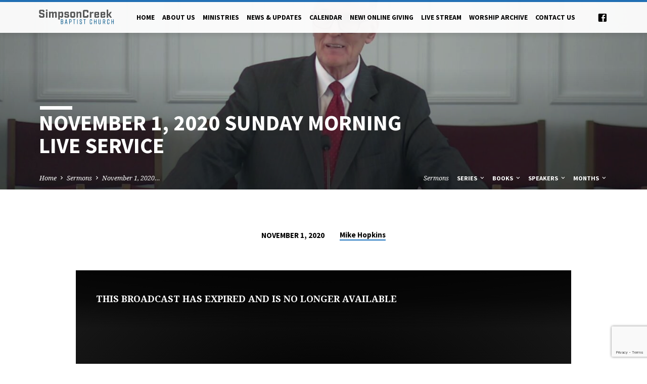

--- FILE ---
content_type: text/html; charset=utf-8
request_url: https://www.google.com/recaptcha/api2/anchor?ar=1&k=6Lf3WsQUAAAAACzbZGQSL5r9ML9c4TQ47ryXaQ4T&co=aHR0cHM6Ly9zaW1wc29uY3JlZWsub3JnOjQ0Mw..&hl=en&v=N67nZn4AqZkNcbeMu4prBgzg&size=invisible&anchor-ms=20000&execute-ms=30000&cb=dc04lv85wgt1
body_size: 48520
content:
<!DOCTYPE HTML><html dir="ltr" lang="en"><head><meta http-equiv="Content-Type" content="text/html; charset=UTF-8">
<meta http-equiv="X-UA-Compatible" content="IE=edge">
<title>reCAPTCHA</title>
<style type="text/css">
/* cyrillic-ext */
@font-face {
  font-family: 'Roboto';
  font-style: normal;
  font-weight: 400;
  font-stretch: 100%;
  src: url(//fonts.gstatic.com/s/roboto/v48/KFO7CnqEu92Fr1ME7kSn66aGLdTylUAMa3GUBHMdazTgWw.woff2) format('woff2');
  unicode-range: U+0460-052F, U+1C80-1C8A, U+20B4, U+2DE0-2DFF, U+A640-A69F, U+FE2E-FE2F;
}
/* cyrillic */
@font-face {
  font-family: 'Roboto';
  font-style: normal;
  font-weight: 400;
  font-stretch: 100%;
  src: url(//fonts.gstatic.com/s/roboto/v48/KFO7CnqEu92Fr1ME7kSn66aGLdTylUAMa3iUBHMdazTgWw.woff2) format('woff2');
  unicode-range: U+0301, U+0400-045F, U+0490-0491, U+04B0-04B1, U+2116;
}
/* greek-ext */
@font-face {
  font-family: 'Roboto';
  font-style: normal;
  font-weight: 400;
  font-stretch: 100%;
  src: url(//fonts.gstatic.com/s/roboto/v48/KFO7CnqEu92Fr1ME7kSn66aGLdTylUAMa3CUBHMdazTgWw.woff2) format('woff2');
  unicode-range: U+1F00-1FFF;
}
/* greek */
@font-face {
  font-family: 'Roboto';
  font-style: normal;
  font-weight: 400;
  font-stretch: 100%;
  src: url(//fonts.gstatic.com/s/roboto/v48/KFO7CnqEu92Fr1ME7kSn66aGLdTylUAMa3-UBHMdazTgWw.woff2) format('woff2');
  unicode-range: U+0370-0377, U+037A-037F, U+0384-038A, U+038C, U+038E-03A1, U+03A3-03FF;
}
/* math */
@font-face {
  font-family: 'Roboto';
  font-style: normal;
  font-weight: 400;
  font-stretch: 100%;
  src: url(//fonts.gstatic.com/s/roboto/v48/KFO7CnqEu92Fr1ME7kSn66aGLdTylUAMawCUBHMdazTgWw.woff2) format('woff2');
  unicode-range: U+0302-0303, U+0305, U+0307-0308, U+0310, U+0312, U+0315, U+031A, U+0326-0327, U+032C, U+032F-0330, U+0332-0333, U+0338, U+033A, U+0346, U+034D, U+0391-03A1, U+03A3-03A9, U+03B1-03C9, U+03D1, U+03D5-03D6, U+03F0-03F1, U+03F4-03F5, U+2016-2017, U+2034-2038, U+203C, U+2040, U+2043, U+2047, U+2050, U+2057, U+205F, U+2070-2071, U+2074-208E, U+2090-209C, U+20D0-20DC, U+20E1, U+20E5-20EF, U+2100-2112, U+2114-2115, U+2117-2121, U+2123-214F, U+2190, U+2192, U+2194-21AE, U+21B0-21E5, U+21F1-21F2, U+21F4-2211, U+2213-2214, U+2216-22FF, U+2308-230B, U+2310, U+2319, U+231C-2321, U+2336-237A, U+237C, U+2395, U+239B-23B7, U+23D0, U+23DC-23E1, U+2474-2475, U+25AF, U+25B3, U+25B7, U+25BD, U+25C1, U+25CA, U+25CC, U+25FB, U+266D-266F, U+27C0-27FF, U+2900-2AFF, U+2B0E-2B11, U+2B30-2B4C, U+2BFE, U+3030, U+FF5B, U+FF5D, U+1D400-1D7FF, U+1EE00-1EEFF;
}
/* symbols */
@font-face {
  font-family: 'Roboto';
  font-style: normal;
  font-weight: 400;
  font-stretch: 100%;
  src: url(//fonts.gstatic.com/s/roboto/v48/KFO7CnqEu92Fr1ME7kSn66aGLdTylUAMaxKUBHMdazTgWw.woff2) format('woff2');
  unicode-range: U+0001-000C, U+000E-001F, U+007F-009F, U+20DD-20E0, U+20E2-20E4, U+2150-218F, U+2190, U+2192, U+2194-2199, U+21AF, U+21E6-21F0, U+21F3, U+2218-2219, U+2299, U+22C4-22C6, U+2300-243F, U+2440-244A, U+2460-24FF, U+25A0-27BF, U+2800-28FF, U+2921-2922, U+2981, U+29BF, U+29EB, U+2B00-2BFF, U+4DC0-4DFF, U+FFF9-FFFB, U+10140-1018E, U+10190-1019C, U+101A0, U+101D0-101FD, U+102E0-102FB, U+10E60-10E7E, U+1D2C0-1D2D3, U+1D2E0-1D37F, U+1F000-1F0FF, U+1F100-1F1AD, U+1F1E6-1F1FF, U+1F30D-1F30F, U+1F315, U+1F31C, U+1F31E, U+1F320-1F32C, U+1F336, U+1F378, U+1F37D, U+1F382, U+1F393-1F39F, U+1F3A7-1F3A8, U+1F3AC-1F3AF, U+1F3C2, U+1F3C4-1F3C6, U+1F3CA-1F3CE, U+1F3D4-1F3E0, U+1F3ED, U+1F3F1-1F3F3, U+1F3F5-1F3F7, U+1F408, U+1F415, U+1F41F, U+1F426, U+1F43F, U+1F441-1F442, U+1F444, U+1F446-1F449, U+1F44C-1F44E, U+1F453, U+1F46A, U+1F47D, U+1F4A3, U+1F4B0, U+1F4B3, U+1F4B9, U+1F4BB, U+1F4BF, U+1F4C8-1F4CB, U+1F4D6, U+1F4DA, U+1F4DF, U+1F4E3-1F4E6, U+1F4EA-1F4ED, U+1F4F7, U+1F4F9-1F4FB, U+1F4FD-1F4FE, U+1F503, U+1F507-1F50B, U+1F50D, U+1F512-1F513, U+1F53E-1F54A, U+1F54F-1F5FA, U+1F610, U+1F650-1F67F, U+1F687, U+1F68D, U+1F691, U+1F694, U+1F698, U+1F6AD, U+1F6B2, U+1F6B9-1F6BA, U+1F6BC, U+1F6C6-1F6CF, U+1F6D3-1F6D7, U+1F6E0-1F6EA, U+1F6F0-1F6F3, U+1F6F7-1F6FC, U+1F700-1F7FF, U+1F800-1F80B, U+1F810-1F847, U+1F850-1F859, U+1F860-1F887, U+1F890-1F8AD, U+1F8B0-1F8BB, U+1F8C0-1F8C1, U+1F900-1F90B, U+1F93B, U+1F946, U+1F984, U+1F996, U+1F9E9, U+1FA00-1FA6F, U+1FA70-1FA7C, U+1FA80-1FA89, U+1FA8F-1FAC6, U+1FACE-1FADC, U+1FADF-1FAE9, U+1FAF0-1FAF8, U+1FB00-1FBFF;
}
/* vietnamese */
@font-face {
  font-family: 'Roboto';
  font-style: normal;
  font-weight: 400;
  font-stretch: 100%;
  src: url(//fonts.gstatic.com/s/roboto/v48/KFO7CnqEu92Fr1ME7kSn66aGLdTylUAMa3OUBHMdazTgWw.woff2) format('woff2');
  unicode-range: U+0102-0103, U+0110-0111, U+0128-0129, U+0168-0169, U+01A0-01A1, U+01AF-01B0, U+0300-0301, U+0303-0304, U+0308-0309, U+0323, U+0329, U+1EA0-1EF9, U+20AB;
}
/* latin-ext */
@font-face {
  font-family: 'Roboto';
  font-style: normal;
  font-weight: 400;
  font-stretch: 100%;
  src: url(//fonts.gstatic.com/s/roboto/v48/KFO7CnqEu92Fr1ME7kSn66aGLdTylUAMa3KUBHMdazTgWw.woff2) format('woff2');
  unicode-range: U+0100-02BA, U+02BD-02C5, U+02C7-02CC, U+02CE-02D7, U+02DD-02FF, U+0304, U+0308, U+0329, U+1D00-1DBF, U+1E00-1E9F, U+1EF2-1EFF, U+2020, U+20A0-20AB, U+20AD-20C0, U+2113, U+2C60-2C7F, U+A720-A7FF;
}
/* latin */
@font-face {
  font-family: 'Roboto';
  font-style: normal;
  font-weight: 400;
  font-stretch: 100%;
  src: url(//fonts.gstatic.com/s/roboto/v48/KFO7CnqEu92Fr1ME7kSn66aGLdTylUAMa3yUBHMdazQ.woff2) format('woff2');
  unicode-range: U+0000-00FF, U+0131, U+0152-0153, U+02BB-02BC, U+02C6, U+02DA, U+02DC, U+0304, U+0308, U+0329, U+2000-206F, U+20AC, U+2122, U+2191, U+2193, U+2212, U+2215, U+FEFF, U+FFFD;
}
/* cyrillic-ext */
@font-face {
  font-family: 'Roboto';
  font-style: normal;
  font-weight: 500;
  font-stretch: 100%;
  src: url(//fonts.gstatic.com/s/roboto/v48/KFO7CnqEu92Fr1ME7kSn66aGLdTylUAMa3GUBHMdazTgWw.woff2) format('woff2');
  unicode-range: U+0460-052F, U+1C80-1C8A, U+20B4, U+2DE0-2DFF, U+A640-A69F, U+FE2E-FE2F;
}
/* cyrillic */
@font-face {
  font-family: 'Roboto';
  font-style: normal;
  font-weight: 500;
  font-stretch: 100%;
  src: url(//fonts.gstatic.com/s/roboto/v48/KFO7CnqEu92Fr1ME7kSn66aGLdTylUAMa3iUBHMdazTgWw.woff2) format('woff2');
  unicode-range: U+0301, U+0400-045F, U+0490-0491, U+04B0-04B1, U+2116;
}
/* greek-ext */
@font-face {
  font-family: 'Roboto';
  font-style: normal;
  font-weight: 500;
  font-stretch: 100%;
  src: url(//fonts.gstatic.com/s/roboto/v48/KFO7CnqEu92Fr1ME7kSn66aGLdTylUAMa3CUBHMdazTgWw.woff2) format('woff2');
  unicode-range: U+1F00-1FFF;
}
/* greek */
@font-face {
  font-family: 'Roboto';
  font-style: normal;
  font-weight: 500;
  font-stretch: 100%;
  src: url(//fonts.gstatic.com/s/roboto/v48/KFO7CnqEu92Fr1ME7kSn66aGLdTylUAMa3-UBHMdazTgWw.woff2) format('woff2');
  unicode-range: U+0370-0377, U+037A-037F, U+0384-038A, U+038C, U+038E-03A1, U+03A3-03FF;
}
/* math */
@font-face {
  font-family: 'Roboto';
  font-style: normal;
  font-weight: 500;
  font-stretch: 100%;
  src: url(//fonts.gstatic.com/s/roboto/v48/KFO7CnqEu92Fr1ME7kSn66aGLdTylUAMawCUBHMdazTgWw.woff2) format('woff2');
  unicode-range: U+0302-0303, U+0305, U+0307-0308, U+0310, U+0312, U+0315, U+031A, U+0326-0327, U+032C, U+032F-0330, U+0332-0333, U+0338, U+033A, U+0346, U+034D, U+0391-03A1, U+03A3-03A9, U+03B1-03C9, U+03D1, U+03D5-03D6, U+03F0-03F1, U+03F4-03F5, U+2016-2017, U+2034-2038, U+203C, U+2040, U+2043, U+2047, U+2050, U+2057, U+205F, U+2070-2071, U+2074-208E, U+2090-209C, U+20D0-20DC, U+20E1, U+20E5-20EF, U+2100-2112, U+2114-2115, U+2117-2121, U+2123-214F, U+2190, U+2192, U+2194-21AE, U+21B0-21E5, U+21F1-21F2, U+21F4-2211, U+2213-2214, U+2216-22FF, U+2308-230B, U+2310, U+2319, U+231C-2321, U+2336-237A, U+237C, U+2395, U+239B-23B7, U+23D0, U+23DC-23E1, U+2474-2475, U+25AF, U+25B3, U+25B7, U+25BD, U+25C1, U+25CA, U+25CC, U+25FB, U+266D-266F, U+27C0-27FF, U+2900-2AFF, U+2B0E-2B11, U+2B30-2B4C, U+2BFE, U+3030, U+FF5B, U+FF5D, U+1D400-1D7FF, U+1EE00-1EEFF;
}
/* symbols */
@font-face {
  font-family: 'Roboto';
  font-style: normal;
  font-weight: 500;
  font-stretch: 100%;
  src: url(//fonts.gstatic.com/s/roboto/v48/KFO7CnqEu92Fr1ME7kSn66aGLdTylUAMaxKUBHMdazTgWw.woff2) format('woff2');
  unicode-range: U+0001-000C, U+000E-001F, U+007F-009F, U+20DD-20E0, U+20E2-20E4, U+2150-218F, U+2190, U+2192, U+2194-2199, U+21AF, U+21E6-21F0, U+21F3, U+2218-2219, U+2299, U+22C4-22C6, U+2300-243F, U+2440-244A, U+2460-24FF, U+25A0-27BF, U+2800-28FF, U+2921-2922, U+2981, U+29BF, U+29EB, U+2B00-2BFF, U+4DC0-4DFF, U+FFF9-FFFB, U+10140-1018E, U+10190-1019C, U+101A0, U+101D0-101FD, U+102E0-102FB, U+10E60-10E7E, U+1D2C0-1D2D3, U+1D2E0-1D37F, U+1F000-1F0FF, U+1F100-1F1AD, U+1F1E6-1F1FF, U+1F30D-1F30F, U+1F315, U+1F31C, U+1F31E, U+1F320-1F32C, U+1F336, U+1F378, U+1F37D, U+1F382, U+1F393-1F39F, U+1F3A7-1F3A8, U+1F3AC-1F3AF, U+1F3C2, U+1F3C4-1F3C6, U+1F3CA-1F3CE, U+1F3D4-1F3E0, U+1F3ED, U+1F3F1-1F3F3, U+1F3F5-1F3F7, U+1F408, U+1F415, U+1F41F, U+1F426, U+1F43F, U+1F441-1F442, U+1F444, U+1F446-1F449, U+1F44C-1F44E, U+1F453, U+1F46A, U+1F47D, U+1F4A3, U+1F4B0, U+1F4B3, U+1F4B9, U+1F4BB, U+1F4BF, U+1F4C8-1F4CB, U+1F4D6, U+1F4DA, U+1F4DF, U+1F4E3-1F4E6, U+1F4EA-1F4ED, U+1F4F7, U+1F4F9-1F4FB, U+1F4FD-1F4FE, U+1F503, U+1F507-1F50B, U+1F50D, U+1F512-1F513, U+1F53E-1F54A, U+1F54F-1F5FA, U+1F610, U+1F650-1F67F, U+1F687, U+1F68D, U+1F691, U+1F694, U+1F698, U+1F6AD, U+1F6B2, U+1F6B9-1F6BA, U+1F6BC, U+1F6C6-1F6CF, U+1F6D3-1F6D7, U+1F6E0-1F6EA, U+1F6F0-1F6F3, U+1F6F7-1F6FC, U+1F700-1F7FF, U+1F800-1F80B, U+1F810-1F847, U+1F850-1F859, U+1F860-1F887, U+1F890-1F8AD, U+1F8B0-1F8BB, U+1F8C0-1F8C1, U+1F900-1F90B, U+1F93B, U+1F946, U+1F984, U+1F996, U+1F9E9, U+1FA00-1FA6F, U+1FA70-1FA7C, U+1FA80-1FA89, U+1FA8F-1FAC6, U+1FACE-1FADC, U+1FADF-1FAE9, U+1FAF0-1FAF8, U+1FB00-1FBFF;
}
/* vietnamese */
@font-face {
  font-family: 'Roboto';
  font-style: normal;
  font-weight: 500;
  font-stretch: 100%;
  src: url(//fonts.gstatic.com/s/roboto/v48/KFO7CnqEu92Fr1ME7kSn66aGLdTylUAMa3OUBHMdazTgWw.woff2) format('woff2');
  unicode-range: U+0102-0103, U+0110-0111, U+0128-0129, U+0168-0169, U+01A0-01A1, U+01AF-01B0, U+0300-0301, U+0303-0304, U+0308-0309, U+0323, U+0329, U+1EA0-1EF9, U+20AB;
}
/* latin-ext */
@font-face {
  font-family: 'Roboto';
  font-style: normal;
  font-weight: 500;
  font-stretch: 100%;
  src: url(//fonts.gstatic.com/s/roboto/v48/KFO7CnqEu92Fr1ME7kSn66aGLdTylUAMa3KUBHMdazTgWw.woff2) format('woff2');
  unicode-range: U+0100-02BA, U+02BD-02C5, U+02C7-02CC, U+02CE-02D7, U+02DD-02FF, U+0304, U+0308, U+0329, U+1D00-1DBF, U+1E00-1E9F, U+1EF2-1EFF, U+2020, U+20A0-20AB, U+20AD-20C0, U+2113, U+2C60-2C7F, U+A720-A7FF;
}
/* latin */
@font-face {
  font-family: 'Roboto';
  font-style: normal;
  font-weight: 500;
  font-stretch: 100%;
  src: url(//fonts.gstatic.com/s/roboto/v48/KFO7CnqEu92Fr1ME7kSn66aGLdTylUAMa3yUBHMdazQ.woff2) format('woff2');
  unicode-range: U+0000-00FF, U+0131, U+0152-0153, U+02BB-02BC, U+02C6, U+02DA, U+02DC, U+0304, U+0308, U+0329, U+2000-206F, U+20AC, U+2122, U+2191, U+2193, U+2212, U+2215, U+FEFF, U+FFFD;
}
/* cyrillic-ext */
@font-face {
  font-family: 'Roboto';
  font-style: normal;
  font-weight: 900;
  font-stretch: 100%;
  src: url(//fonts.gstatic.com/s/roboto/v48/KFO7CnqEu92Fr1ME7kSn66aGLdTylUAMa3GUBHMdazTgWw.woff2) format('woff2');
  unicode-range: U+0460-052F, U+1C80-1C8A, U+20B4, U+2DE0-2DFF, U+A640-A69F, U+FE2E-FE2F;
}
/* cyrillic */
@font-face {
  font-family: 'Roboto';
  font-style: normal;
  font-weight: 900;
  font-stretch: 100%;
  src: url(//fonts.gstatic.com/s/roboto/v48/KFO7CnqEu92Fr1ME7kSn66aGLdTylUAMa3iUBHMdazTgWw.woff2) format('woff2');
  unicode-range: U+0301, U+0400-045F, U+0490-0491, U+04B0-04B1, U+2116;
}
/* greek-ext */
@font-face {
  font-family: 'Roboto';
  font-style: normal;
  font-weight: 900;
  font-stretch: 100%;
  src: url(//fonts.gstatic.com/s/roboto/v48/KFO7CnqEu92Fr1ME7kSn66aGLdTylUAMa3CUBHMdazTgWw.woff2) format('woff2');
  unicode-range: U+1F00-1FFF;
}
/* greek */
@font-face {
  font-family: 'Roboto';
  font-style: normal;
  font-weight: 900;
  font-stretch: 100%;
  src: url(//fonts.gstatic.com/s/roboto/v48/KFO7CnqEu92Fr1ME7kSn66aGLdTylUAMa3-UBHMdazTgWw.woff2) format('woff2');
  unicode-range: U+0370-0377, U+037A-037F, U+0384-038A, U+038C, U+038E-03A1, U+03A3-03FF;
}
/* math */
@font-face {
  font-family: 'Roboto';
  font-style: normal;
  font-weight: 900;
  font-stretch: 100%;
  src: url(//fonts.gstatic.com/s/roboto/v48/KFO7CnqEu92Fr1ME7kSn66aGLdTylUAMawCUBHMdazTgWw.woff2) format('woff2');
  unicode-range: U+0302-0303, U+0305, U+0307-0308, U+0310, U+0312, U+0315, U+031A, U+0326-0327, U+032C, U+032F-0330, U+0332-0333, U+0338, U+033A, U+0346, U+034D, U+0391-03A1, U+03A3-03A9, U+03B1-03C9, U+03D1, U+03D5-03D6, U+03F0-03F1, U+03F4-03F5, U+2016-2017, U+2034-2038, U+203C, U+2040, U+2043, U+2047, U+2050, U+2057, U+205F, U+2070-2071, U+2074-208E, U+2090-209C, U+20D0-20DC, U+20E1, U+20E5-20EF, U+2100-2112, U+2114-2115, U+2117-2121, U+2123-214F, U+2190, U+2192, U+2194-21AE, U+21B0-21E5, U+21F1-21F2, U+21F4-2211, U+2213-2214, U+2216-22FF, U+2308-230B, U+2310, U+2319, U+231C-2321, U+2336-237A, U+237C, U+2395, U+239B-23B7, U+23D0, U+23DC-23E1, U+2474-2475, U+25AF, U+25B3, U+25B7, U+25BD, U+25C1, U+25CA, U+25CC, U+25FB, U+266D-266F, U+27C0-27FF, U+2900-2AFF, U+2B0E-2B11, U+2B30-2B4C, U+2BFE, U+3030, U+FF5B, U+FF5D, U+1D400-1D7FF, U+1EE00-1EEFF;
}
/* symbols */
@font-face {
  font-family: 'Roboto';
  font-style: normal;
  font-weight: 900;
  font-stretch: 100%;
  src: url(//fonts.gstatic.com/s/roboto/v48/KFO7CnqEu92Fr1ME7kSn66aGLdTylUAMaxKUBHMdazTgWw.woff2) format('woff2');
  unicode-range: U+0001-000C, U+000E-001F, U+007F-009F, U+20DD-20E0, U+20E2-20E4, U+2150-218F, U+2190, U+2192, U+2194-2199, U+21AF, U+21E6-21F0, U+21F3, U+2218-2219, U+2299, U+22C4-22C6, U+2300-243F, U+2440-244A, U+2460-24FF, U+25A0-27BF, U+2800-28FF, U+2921-2922, U+2981, U+29BF, U+29EB, U+2B00-2BFF, U+4DC0-4DFF, U+FFF9-FFFB, U+10140-1018E, U+10190-1019C, U+101A0, U+101D0-101FD, U+102E0-102FB, U+10E60-10E7E, U+1D2C0-1D2D3, U+1D2E0-1D37F, U+1F000-1F0FF, U+1F100-1F1AD, U+1F1E6-1F1FF, U+1F30D-1F30F, U+1F315, U+1F31C, U+1F31E, U+1F320-1F32C, U+1F336, U+1F378, U+1F37D, U+1F382, U+1F393-1F39F, U+1F3A7-1F3A8, U+1F3AC-1F3AF, U+1F3C2, U+1F3C4-1F3C6, U+1F3CA-1F3CE, U+1F3D4-1F3E0, U+1F3ED, U+1F3F1-1F3F3, U+1F3F5-1F3F7, U+1F408, U+1F415, U+1F41F, U+1F426, U+1F43F, U+1F441-1F442, U+1F444, U+1F446-1F449, U+1F44C-1F44E, U+1F453, U+1F46A, U+1F47D, U+1F4A3, U+1F4B0, U+1F4B3, U+1F4B9, U+1F4BB, U+1F4BF, U+1F4C8-1F4CB, U+1F4D6, U+1F4DA, U+1F4DF, U+1F4E3-1F4E6, U+1F4EA-1F4ED, U+1F4F7, U+1F4F9-1F4FB, U+1F4FD-1F4FE, U+1F503, U+1F507-1F50B, U+1F50D, U+1F512-1F513, U+1F53E-1F54A, U+1F54F-1F5FA, U+1F610, U+1F650-1F67F, U+1F687, U+1F68D, U+1F691, U+1F694, U+1F698, U+1F6AD, U+1F6B2, U+1F6B9-1F6BA, U+1F6BC, U+1F6C6-1F6CF, U+1F6D3-1F6D7, U+1F6E0-1F6EA, U+1F6F0-1F6F3, U+1F6F7-1F6FC, U+1F700-1F7FF, U+1F800-1F80B, U+1F810-1F847, U+1F850-1F859, U+1F860-1F887, U+1F890-1F8AD, U+1F8B0-1F8BB, U+1F8C0-1F8C1, U+1F900-1F90B, U+1F93B, U+1F946, U+1F984, U+1F996, U+1F9E9, U+1FA00-1FA6F, U+1FA70-1FA7C, U+1FA80-1FA89, U+1FA8F-1FAC6, U+1FACE-1FADC, U+1FADF-1FAE9, U+1FAF0-1FAF8, U+1FB00-1FBFF;
}
/* vietnamese */
@font-face {
  font-family: 'Roboto';
  font-style: normal;
  font-weight: 900;
  font-stretch: 100%;
  src: url(//fonts.gstatic.com/s/roboto/v48/KFO7CnqEu92Fr1ME7kSn66aGLdTylUAMa3OUBHMdazTgWw.woff2) format('woff2');
  unicode-range: U+0102-0103, U+0110-0111, U+0128-0129, U+0168-0169, U+01A0-01A1, U+01AF-01B0, U+0300-0301, U+0303-0304, U+0308-0309, U+0323, U+0329, U+1EA0-1EF9, U+20AB;
}
/* latin-ext */
@font-face {
  font-family: 'Roboto';
  font-style: normal;
  font-weight: 900;
  font-stretch: 100%;
  src: url(//fonts.gstatic.com/s/roboto/v48/KFO7CnqEu92Fr1ME7kSn66aGLdTylUAMa3KUBHMdazTgWw.woff2) format('woff2');
  unicode-range: U+0100-02BA, U+02BD-02C5, U+02C7-02CC, U+02CE-02D7, U+02DD-02FF, U+0304, U+0308, U+0329, U+1D00-1DBF, U+1E00-1E9F, U+1EF2-1EFF, U+2020, U+20A0-20AB, U+20AD-20C0, U+2113, U+2C60-2C7F, U+A720-A7FF;
}
/* latin */
@font-face {
  font-family: 'Roboto';
  font-style: normal;
  font-weight: 900;
  font-stretch: 100%;
  src: url(//fonts.gstatic.com/s/roboto/v48/KFO7CnqEu92Fr1ME7kSn66aGLdTylUAMa3yUBHMdazQ.woff2) format('woff2');
  unicode-range: U+0000-00FF, U+0131, U+0152-0153, U+02BB-02BC, U+02C6, U+02DA, U+02DC, U+0304, U+0308, U+0329, U+2000-206F, U+20AC, U+2122, U+2191, U+2193, U+2212, U+2215, U+FEFF, U+FFFD;
}

</style>
<link rel="stylesheet" type="text/css" href="https://www.gstatic.com/recaptcha/releases/N67nZn4AqZkNcbeMu4prBgzg/styles__ltr.css">
<script nonce="ExLhYqLWRUtAFaLuvaO-Zg" type="text/javascript">window['__recaptcha_api'] = 'https://www.google.com/recaptcha/api2/';</script>
<script type="text/javascript" src="https://www.gstatic.com/recaptcha/releases/N67nZn4AqZkNcbeMu4prBgzg/recaptcha__en.js" nonce="ExLhYqLWRUtAFaLuvaO-Zg">
      
    </script></head>
<body><div id="rc-anchor-alert" class="rc-anchor-alert"></div>
<input type="hidden" id="recaptcha-token" value="[base64]">
<script type="text/javascript" nonce="ExLhYqLWRUtAFaLuvaO-Zg">
      recaptcha.anchor.Main.init("[\x22ainput\x22,[\x22bgdata\x22,\x22\x22,\[base64]/[base64]/[base64]/bmV3IHJbeF0oY1swXSk6RT09Mj9uZXcgclt4XShjWzBdLGNbMV0pOkU9PTM/bmV3IHJbeF0oY1swXSxjWzFdLGNbMl0pOkU9PTQ/[base64]/[base64]/[base64]/[base64]/[base64]/[base64]/[base64]/[base64]\x22,\[base64]\x22,\[base64]/CsGTDkmvDnsOtWRQoRsKJw4V6w5TDslPDocO6E8KibiTDpn7Dp8KCI8OMEWMRw6ghYMOVwp44G8OlCBsLwpvCncOywpBDwqYdUX7Drl4ywrrDjsKXwr7DpsKNwolnADPCjcK4N344wqnDkMKWDAsIIcOJwpHCnhrDqMO/RGQ8wp3CosKpH8OQU0DCoMONw7/DkMKHw7vDu25Ow5NmUCVDw5tFcHMqE03Dm8O1K1zCrlfCi3PDjsObCELCscK+PjnCsG/Cj11yPMODwp7CtXDDtXUvAU7Dkk3Dq8KMwpgTGkYtfMORUMKFwo/CpsOHLxzDmhTDvMO8KcOQwq3DgsKHcFDDvWDDjzJywrzCpcOPIMOucwh2Y27CmMKgJMOSJ8KzE3nCicKHNsK9ZRvDqS/DlMObAMKwwopPwpPCm8Otw4DDshwkP2nDvWENwq3CusKqf8KnwoTDphbCpcKOwovDt8K5KX3Cn8OWLE0tw4k5OHzCo8OHw5jDu8OLOWBFw7wrw6rDqUFew7kwakrCsAh5w4/DoVHDghHDk8K4XjHDiMOlwrjDnsKmw6w2Txczw7ELMcOgc8OUCHrCpMKzwqTCuMO6MMOBwoE5DcO0woPCu8K6w5ZuFcKEbsKjTRXClcOzwqEuwrpdwpvDj3nCrsOcw6PCmAjDocKjwrzDusKBMsOzT0pCw4rCkw4oVsKkwo/Dh8K5w4DCssKJb8KVw4HDlsK2M8O7wrjDosKTwqPDo0gtG0caw5XCohPCtWoww6Y8HyhXwooVdsOTwpEVwpHDhsK5H8K4FUl8e3PCgsOAMQ9RVMK0wqgPNcOOw43DpF4lfcKUKcONw7bDqTLDvMOlw7NxGcOLw7rDgxJ9wqjCnMO2wrc/ATtYTMOebQDCn0Q/wrYZw5TCviDCiQPDvMKow7M1wq3DtmLCosKNw5HCqDDDm8KbXsOkw5EFf2LCscKlci42wrNbw5/CnMKkw5DDu8OoZ8KbwqVBbjPDrsOgWcKAScOqeMORwqHChyXCqcKLw7fCrW1eKEMnw5dQRyrCnMK1AX9BBXFOw4BHw77CssO8Mj3CocOkDGrDr8OIw5PCi2jCkMKoZMKPYMKowqdrwoo1w5/Dvh/ConvCk8Kiw6drfUVpM8K0woLDgFLDn8KWHD3DgHsuwpbCs8O9wpYQwp/CgsOTwq/DqBLDiHoJUX/CgSomVsKiesOmw5Ape8KPTsOAM2AFw5jChsOGTCnCksKcwpopeWDDucOdw6tRwqcrA8OxBcK+PgLCuWNgbMOew6DDkztEe8ODJ8OUw7IfU8OrwpEmIS4pwrMaR03Cn8Ohw7AaSAnDnl5gBy3DjSwbPMO3wqXChCZrw6/Do8KJw7cgLsOWw6fDhcOUOcOKw7zDtWLDmToycMKXwqZ/w7xzcMKWwqcnVMKiwqzCsV9sNA7DsA4fQV1nw6TCjmHCi8KSw7bDjXtlC8K3VVHCpX7DrCTDt1rDvgnDgcKJw7fDniZ+woMROMOpwp/CjEXCq8O5VsOjw4zDtxQNd1bDsMOawqjDtUEhGGvDncOQVMK/[base64]/CvylhHyHCsMOmw5hFYHd3woEpZF9nDVtmw6g8wohVwpNbwobDoybDp0/CrjbCkz3DrWk4Ej1EVHjCvDZKJcOqw4DDp0rDmMK+K8OoZMOsw7jDp8OfPcKow6g7wofCtHHDpMKTVwVRVjc9w6UsBFhNw4JCwqA6GsKjT8Kcw7I+ERHCkwDCowLDpcOvw7cOWBJFwpXDicKYPMO+AcK9wrvCn8KXZA1SDDDCrCfCu8K/[base64]/[base64]/CtjAowr/DrsKlasOaR8K5GMKtw4bDm3TCisOCwpvCkMKqI0cgw5LCn8Omw7LCjwYMW8O3w7PCmTlZw7LDt8Oew4vDn8OBwpDDscO7KsONwqjCtkfDqTzDhxYFwopLwpjCih0cwqPDlMOQw53DgxgQBilkXcOuYcKwFsOKQcK9CDlRwqs2w7MuwpBlDlLDlAk/IsKBMsOCwoIZwoHDjcKEQWfCkkkNw70XwqHCm1YPwrtKwp0gGGHDv3N5J2ZTw6DDlcObH8KmMVLDl8Ogwpl4w6TDmcOHMMKhwpdZw6MLH04Uw5lBFQ/[base64]/[base64]/CnXp4w6vDmS0IwrM+JHfDsEd/w7QQDlnDtAvDvXbCjER3PFlPHsOnw5gBMsKpIHHCusKPw4rCssOufsKvOsKlwoPDnnnDpsOgUjcEw4PDk3nDq8KSEsONAcOLw4nDtcODM8K/w6XCgcOBdsOWwqPCn8KTwpXCscOTfDdCw7rDlwfDn8Kqw5lyU8KAw7VRYMOICcOlNAzDsMKxBsOQVcKswpsYGcOVwrvChHElwplTU2xiKMOLDC7CnF9XKsObacK7w7HCpxHDgUvDr0dDw4XCmmNvwr/CoDopIBnDisKNw5Qow6E2Mh/[base64]/[base64]/CpD5UwrPDhzgWEcO/wovDkyNcBCgaw4/[base64]/wo3Dt0pfFgrCg3xTKsKGLyRzwqnCjsOpBy3Dp8ODPsKjw6XDrsOfc8Ofw7Q6w4/[base64]/CjG59ayYLwrQgD8KGwqhnwqYFGw5hD8OOJlDCm8KfAG0CwpPChjvCtU3DmQLCikVgXUMlw7xWw4nDiHjCqF/DscO3wrEyw4jCigQASg5Uwq/DuWRMLgtkOBPCicOCw58zwqM9w4o2GsOUf8Knw41ew5dzS1fDjcOaw4gew7DChDsfwo0DVcOrw6LDv8KKOsKZJl/CvMKRw4zDgnl6X3luwrUZBMOKQ8ODcDfCqMOmw6TDuMO8DMO5AVMICElKwqXCtS04w6PDnUXCkHkkwprDlcOiw63DlxPDpcKYHwsuPcKzw7jDrnR/wo/DmsOSwqrDiMK4B2zDkVxpdngGR1HCnXTCkzTDjHIEwrgIwrjDosO8Xh0pw4/[base64]/CuX42UzXCpR0mb8KbTRjDnDcBV1bCqMKdYRPCuHMTwqgqFcOjYMKUw5DDv8OPwolIwr3CjGHCicKzwonCr0AAw5rChcKtwpA1wr5DHcO4w5VeC8OxcE0Jw5HCh8KFw4plwrVLwqXDjcKFe8OgScOuGsKsXcKFw4UKaSvDi2/CssK/[base64]/Dg3rCsXjDgsKEPMORb0dIW1wWwpDCpShAw7vCr8O3YsOzw7TDvGJKw518bcKXwqlZPBwKKyvCvHbCsUR2BsOBwrFhQcOWwroyfgTCnG4Xw6jDi8KNYsKlXsKVJ8OPw5zCgsK/[base64]/Cm0/CtwLDo155wrBUwqHDh8OlwqMKw7Q/I8OoKyhAw4fCtsO0w6PDlHFOw5w1w5/CqMO6w61Lb0fCmMKlWcOCw70Cw67Co8KLP8KdEHNvw4I5Allgw4/Do0zCoDnCscKyw69uGXfDscOZGMOnwr1QFHzDu8KDO8KNw4DDosOqXMKGRzYMUMOhChkkworCjMK7OMOCw70vBsKxLE05aQBXwq4fQsK6w6fDjF7CjSfDgWgOw7nCiMKyw5PCt8OUWcKGXR14wrk5w70YccKSw41IJypKw4JcYWEOFMOUw5/Cn8ONasOMwqHCswzDgjrCoybDmGRiC8KPwoA9w4cZw5gew7McwoHCn33DlVRAYCYUEWvDksOJHsKXb2TCp8Kvw71nIwYzG8OywpdZKVk0wrEAAMKqwqU7CwjDqE/[base64]/wrzDhsO3X8OjURvDnFzCmSs1wp/[base64]/DcOKwrERw782B8OgMQDCi8KWKcK9Eg5RwrzDq8ORGsK9w64Jwo9tVDZ4w7HDugdZK8ODCsKkdSsYw74WwqDCvcOhP8Opw61pEcOIccKpbTZ3woHCr8KCKMK8EMKWfsOJQcOcTMKeNk4tEMKvwqYBw7fCrMOcw45HJhfCqMOSwpjCsgtxSyMMwqvDgH8Dwq/CqHTDlsKww7oXJyvDpsKhYzjDjsOhc3fClDHDglVCc8KLw7PCpcKww5RPcsKBecOkw44Lw67CuDhQK8OrDMK+Zjtsw57DuSsSwpNsI8K2Z8OaH2LDj1cJO8OKworClxzCucOhQ8OWQV8xB2AWwrBGJi7CuWJkw4jDqD/ChEsKSHDDil7CmcOPwoICwobDiMOjMMOZGnxFW8Olwp8kLUHDqMKzIsK/wrLCmglDCMONw7Y/J8KSwqYBWjkuwod1wqfDvxcbfMOrw6DDnsOGNcKyw59zwoFMwotlw7tgAzsMwoXChMOhUSXCqUcfWsOZScO/DsK1w7oTEw/DgsOIwpzCncKgw6TCsyPCsjXDtAbDu27CkB/Ch8OLw5bDimTCnkF+TsKIwqTCmTzCq0vDnX8nw4g3w6DDqMKIw63CtCVodcK0w6zDuMO8SMKIwp7DhsKywpTDhQRMwpNuwpB1wqRUwpfCmm5Mwo0qWFbDksOvSjjCmHXDrsO1E8Oww5FRw7IlOMKuwq/Dg8OIL3bCqzwTOC/CkQBywqFhw4vDlDJ8GH7CnhsxOsKVEHlrw5EMCzwuw6LCkcKoGhZ7wo1Mw55Uw68mJcOiUsOYw5zDnMOdwrXCtMKjwqFJwp3CgAhOwqHDkx7Ct8KWeDDChHTDl8O9LcOwLTQYw4gSwpRcI2HCp11iw4I0w5p2QF8OcMO/[base64]/Djz03dUg3wpAUHk7Dq3/Cmz9OUsOmw6Vdw7nCu1DDmlrCoiDCjUrCnC/DrsK9S8K3VCEGw60eGDFFw4clw7oJM8KkGDQEfHMAAgspwrHCrmXDlkDCscO4w70two95w7TDmMKtw5xwDsOgwobDucOWLj7CgizDi8KywrgswoIlw7YUJEvChW51w6cwVz/ClsOxEMOeXXzCkk4UOsOJwpUNNng4MMKAw63CgXpswpHDncK5wojDmsKSTVhDRcKZw7/CmcOlVXzCr8OewrLCshHCicOKwqXCtsKRwrpmIBDCm8OFRMOacmbCo8K6wpjCigE/[base64]/Di8KMHcOzwpDDrsOUwrh9w6nDtMOGR3jDjFVwwojDjcOvJHVzbsKbDWfCq8Kowp5Qw5PDjcODwrwewpfDulF2wrJlwqZhw6gNMwfDimzCm3PDl1rCt8KAQnTCmndRSMKGWhPCgMO6w7pKIDFJIm4dGsKXw6bDqMO4bW3DsRRMDyxDI2fCkSwIRWwZHgNRbcKiCG/[base64]/[base64]/Cu0UMw5c/w7rDkRJ5wpcbw4/CjMKHbyzDrwdRO8OUTsKXwpjClMOMdx1YNsO/w6vDniLDicKnw67DuMO5YcKXFDUqfiIaw5vDvnt/w5jChMKjwq5fwowtwo7ClyXCvcOvWcKOwql3cw4HC8KswoAJw4HCssOuwoxoB8K8GsOjG1XDrMKJw4HCgSLClcKoU8OEVMOlCUhpe0YjwpF2w7FCw7DDpzzCoxwOJMOuaCzDl38ae8Ovw6PCmWZJwqjCiUVORUvCh0bDmTRWw41YDcOYQxlew64CJTlkw73Ctj/DvcOsw49WCMO1GcOCHsKZw4w/CcKqw5DDucOwU8Krw4HCucKoOnjDgsKcw7gdFUzCsy7DgysCDMK4fggjw73CllTCkcOxO2DClH1Xw7xWwo3CksOTwoLDusKTZCTCin/Ch8KMw7jCusObZMO7w4xGwrHDpsKLLlcvdwdNEMKvw7vCr1PDrGLDtTUewosHwrjCqMO7VsKdFhTCr007a8K6wqjCu2krX2ssw5HDiBF3w4FtamLDoz7CgFkCP8Kmw6TDh8K7w4oRHUbDlMOSwp/CtsOpNMKPccOtL8Oiw6/[base64]/w5U7wpFhOgHCu8KIeRXDrcO2b8KGw6FSw79/KcKOw5HCrsO8wqfDuDbDhcKnw6LCvsKGck7CkFQUd8OAwrnDocOswq5XOlsgD0fDqiFaw5LDkEp6w6/[base64]/[base64]/DgkfDo8KPwrTCrkwEwq3Ctw/ChMOgw5APwr0iw7/CjSBfGsO4w67DjUx+JsKaT8OyejLDucO1Uw/CgcKGw6YmwocXJC7ChcOjwp4YQ8Oiw7ApR8KQacOiN8K1EDRewowTwqFowobDkmnDv0zCp8OZw4zDssOiDsKQwrLCoS3Dq8KbAsOJUBIsKxNHIsKfwp7Dnwk9w7nDm3XCvgzDnx1pwqDCt8Kvw6JvKVcCw4/CmmzDicKxIWQaw7VBRsKhw5FrwqRjwoDCiVbDhn0Bw5A9wqJOw4DDv8KXw7LDusKmwrF6McOIw5jDhjnCm8OiCkbCkXfDqMOQMSTCgMK/SXjCgMOAwqoaDQI6wozDrGIXYMOtS8Oywp/CpRrCk8KCBMOOwrPCgVNKCArCmDXCvMKFwrJEwqXCi8O3w6DDrjnDlsOcw6fCuxUPwoXCkgvDgcKrPw1XJSXDk8O0Vn3Dt8OJwpsqw4jDlGYuw4tuw4LDgg/[base64]/HsKkwqMaw4U8XhInXg/DrcOGw47DpTrCj2rDvmvDkWp+TV4UciTCs8KgcF0mw6zCpsKQwrl/I8K3wqxObXDCokVzw5zCnsOQwqDDm1YAUCjCjnNjwo4DKsKfwoDCjCvCjMOVw6wLwqMzw691w4olwrjDucK5w5XCpMOMIcKCw7BOw4XCkiUCbcOXAMKTw7DDiMKowp/DkMKpN8KAw7zCgxpCwptPw49TXjPCokXDlj1Pez8mwotGJcOXOcK1w6tmPMKOLcO/fh4Pw5bClcKewp3DqGHDuh3Dtm9Aw4h+wrtLwq3ClyQnwpXDhzxsIsOAw6VCwq3Ch8Klw4YKwrwqDMK8fnXCmXVPe8OZNQcvw5/[base64]/CrsO5wrkmwoHDhGvDigPDnlorw4bDo8KGw53DqMKGw7XCgQgnw7c9RMKmMGfCpzbCuUEjwqQIYlkCDcKUwrVWH3MwV33CihPCg8O7HMKQRD3Cpy4pwoxMw67CuRdUw5cQYjrCvcKzwoVNw5HCoMOJYlw4wqjDosKDw7FfdMKmw7Vcw4bCuMOSwrcuw4R/w7TCv8O7cCrDjRjCksOAb0BQwp9qFWnDvMKHCMKmw4smwoRow4nDqsK3w5dgwqjCo8OCw4nCj2B5T1TChMKUwrDDiVVuw4FVwpjCmV9hwq7CvlfCucK2w69+wo3DmcOgwqJQccOMA8O3wqDCuMK1w69FWH0Sw7Rew6LCtgjCoRIpfxAkNC/CssKsc8KdwoVlKcOrUMKaQRxkfsOmACgdwrpIw4scf8KdSMOmw6LCiyHCp0kuGsKkwq/DrCQEPsKEAsO1MFd+w67DkcOXNxzDocKXw7JnRg3DtMOvw71TUMKKVCfDuUZdwqx6wr3DpsO4UcKswqTCjsKqw6LDoFRSwpPCtcOpLmvDgcOvw4chL8KzPmguLsOPA8Oxw6DDlzc0AsKZM8OGw5PClkbChsKJJsOlGi/CrcK8LsK7w4QzTAYjNsKEJcKCwqXCssKlwq0wcMKBXcKZwrt1w5jCmsKXHlfDnDMywqNHMlhrw4rDlybCrcOvYXlpwpQiG1jDnsO2wrHCi8OswpnCvMKgwq3DgxkTwqDCvXDCv8KpwqsfQBXDrsKewrfCp8KpwpJdwpLDtzQNSHrDpE/CuAAkYFbDmgg5wpfCjQoCMcOfIUUWY8K7wofClcOYw7DDqBwpY8KEVsKvNcKewoA2dMKNKMKBwojDrV7Cp8OywoJ1wpnCixtAOz7CmsKMwp9EGjonw7xJwq4tYsK4w7LCp0gqw6YGEATDmMKww5J0w7LDgMK7dcK7FDhlcwBiacOHworCv8K8WUJpw6Icwo/DoMOHw7kWw5zCrwkhw4nDqxvCgETCt8KhwoJUwr/CisOjw6sIw53DosOAw7bDmsORUsO0J33DtGgvw4XCscKbwo1/wr7DhcK4w49jDy7Dg8Oxw5INwrFIworCsFFOw6YYwqDDmEByw4drMEPCq8KRw4kMdVABwqzClsOULVNxGMKDw5c+w5x5WTR3UMOSwrcBNW1gYxVXw6BkRMKfw6lewr9vw7jDocK/[base64]/DhcOxAXnCncOaB8KKwot/wqbDhMOXMGfDnkEbw4bDhUIiccKmbWViw4vCj8Ktw7LCj8KxGlDDuzU1FsOPN8KYUsOGw6RSDR/DrsOyw4HDscOWwpzCm8KTwrYCHMK+wpXDusO6fhDCoMKKe8OKw7N7woTCt8OdwoFRCsOcacKPwr0IwpPCgsKoY3nDu8Kkw7vDo2okwrQfQ8Opw6dEdU7DrcK5M0dBw4/[base64]/w6jDs8OgwrTCq8Ohw5JLw5Z2wp3CqsKtQWvDrsKeIxp4w7MoXgtIw6HCnFTCtmjDmcKiw7kYbEPCnAxCw5bCtGLDmsKuVMKCf8KIWD7CgsKlbEnDm1wXE8KvF8OVw4Anw4lvBi91wr9/w7MtYcODPcKDwodSOsO9wpzCpsKJc1JUwr1zw5PDjHBgwpDDicO3C2rDhMKww7gSBcOjHMKJwoXDtMOQI8O0FhFPwrhrK8OFXMOpw5LChF4+wqNLKmIbwpzDo8KFDMOYwpwbw7jDjMOywoHCpzhgLsKyYMOGP0/[base64]/[base64]/Cn8O9woNpNF/CkWVwwr0/w6AZOMKfM8O7wr8nwoVLw71cw51Kb1zCtzDCrzjDvEIiw67Dt8K7bcOXw4nCmcK/woLDs8ORwqzDgMKwwrrDn8O1C0l2VEhvwoLDigghWMK4PMKkAsKMwpwdwojDjTtbwo0DwoBPwrZXY2QBwoYCAW4/[base64]/Dsi3CpHDCk8OnVTh4RjACw5fDvEJqcsKuwpBGwpgkwpHDjx7DosOyLsOaccKqPsOCwqF/woghWmEWKFQnwrcuw5InwqUnWhfDocK4UcOUwot+wpPCscOmw6bDsEYXw7/Ci8OtfMKZwojCo8KyEnbClVzDlMO+wr/[base64]/KMKmw6oCwolzScKaV3p9wqzCk2/[base64]/[base64]/[base64]/Cv8KZwpbDuh3DhcOlFsKzbDPClz7DkkLDiMOMd39dwpfCqsOvw6gaCxZ6wrLDnUHDssK/JDTCmsOQw4PCqMK6wpLCnsO6wr4nwrrDpmfDhCXDp3zDn8KuEDLDscKjCsOcZcOSM1FFw7LCk2fDni0Dw6jDk8O+wod7BcKsPQx0B8Kuw7EzwrzCvMOXGsOTIy1fwqDCsUnDoVEQCAXDl8Ogwr5sw4YWwp/[base64]/DicOLw4nDhnXDqWBSw7pMUyB9JG5gVMKPwo/DuUzChxnDpMKFw4suwpEswrJbasO4ZMO0w4A8Xi9MPw3DkGtGQsKPwqhMw63ClMOpUsKbw5/[base64]/DgFZ/EzILw7zCnMOOPMOLw74qKMOLHkFXG0DCucKsJCrCj31JR8K/w5/Cs8KgFsKMKcOVNSXDjsOIwpnCnh3DlWRvZMKBwqfDvsOZw6Aaw586w5DDnWrDuDhbPMOgwr/[base64]/CrFsJe8OJfMOPw54zwpHCgsOpTB8Swp3Ck8OtwostRgLCk8Kywo1Uw4/CqMKKAcOODWdOwpjCmMODw4pPwpbChF3DgTkhTsKCwoESDWQYPsKMf8ORwpXDn8K+w6LDqsKQw4tqwpjCi8OYBMOTBsKfbADCj8OewqJbwogFwrs1eCnCkB/CuyJRH8OMCHfDn8K5OsK2WzLCtsOBHMOBenXDuMOaVyvDnjHDusOPPsKzBjHDtsOIXmdNe3thAcORER8Kw71zW8K9w6tCw5LCm1s+wrLCksKrwoPDgcKyLsKqUAwtOi8LeRfDpsO4IkZWCcKYS1nCrsOPw7/Dpncwwr/CmcOoZhcrwpolGcKrU8KKRizCucKaw7oyExrDvsOJMMKew7Y8wpfChE3CmwLDmyF9wqI4w6bDv8Kvw48UdyrDjcOaw5DCpRpTwrTCuMKIOcKNwoXDvALDosK7wqPCocKrw7/[base64]/bcKSwotRwpQtKGhLNALDqcOJwpvDjMKDHmJ7MMOEEBACw5hyTl5XIsOjcsOhMQrClh7CixJnwrTCoFbDtAfCr058w5hPTW4FA8KdFsKpKRleLiVzJ8O4wqrDux7DosOrw6bDuF7CqMKYwpcfRVbCscK/BsKNWm81w70gwpXClsKiwrfCqMK8w5NYS8Ouw5FKW8OEH2VLaFbCqVXCkBzDhcOYwobCicOgw5LCri95b8OoHCvCssKbwqF1ZErDm2XCoFXDuMONw5XDiMOjw7Y+PHPCiGzCrXhRUcKswofDjHPChXjCmktQNsOtwp8/LwkoP8KPwpgLw7/CqMOlw7NLwpLDiQwpwqbCrDLCvMOxwrZLZXfCoC3DhybCkxTDgcOCwqQMw6XCimcmPsKmVVjCkxEiDAzChS7DtcOhw6TCuMOOw4HDqQrCn20IdMOOwrfCo8OySsKLw6UywqTDn8K5w7R/wps6w61SNsORwohPUsO7wosJwp9GOsKuw7ZDwobDjkl1woXDt8OtUSvCuRxCDxrCuMOIRsOUw5vCncOowpJBK2nCp8O0w7/CtcO/[base64]/RcORwr5YXgt5NRleEsKDw7wjw5bDmVAYwoTDg0Yfe8K/LcOwTcKPZsOsw41TEcO6w7Ilwp3CsSwaw7MoD8Klw5cGIScHwrsFCzPDqGBhw4NmcMOawqnCs8ODJjZDwo13SGDCnj7CqsKCw4sEwr9Hw7nDjXLCqcOkwp3DiMOqeR8hw7bCmXXCoMKucRrDgMKREsK/wpzCphzCvMOGL8OXG37DhFJlwq/DrMKhEMOSwqjClsOkw53CsT09w4PCrx0ZwrUBwpdYwpvCpcOqLWTDtGZNaRAjYBFeNcOfwp8vI8Otw7REw4TDvMKcF8OiwrRqNB4Gw6JZChZLw4ALP8OJDSUwwqDDj8KXw6UySsOIRcO7w7/CrsK9wrM7wobDk8KmUMKGwqvDi17CsxILNsOaOTnCl1vCkR07fl7Dp8OMw7AZwplMcsOGEibCr8OXwpzDmsOMQhvDosOpwp4BwpZYEABzAcOFJApvwqvDvsOPCmhrXVRRXsK3WsOaRizCtDcZYMKWI8OOfUIiw4LDu8Kcb8OHwpxad07DrXxzfF/CvMOUw6bDgxXCkx3DnVLCocOzHQB2UcKuFRJowp83wrbCvsKkE8OBNMKDCjBUwrTChU0UecK6w7rCmcKdIMK7wo3DkMO5HGBcPcOWA8KBwozCvXDCkcKWf3fCqcOBSyXCmcOGQDAVwrR/wr48wrbCjE/CpsOuw41vc8OBDMKObcK/dMKpHsOsZ8K9VcKhwqsaw5AFwpsDwptVWMKPWhnCscKHcR4BRDkMIcOJb8KCA8K2wrdkZGzCnFjDq1vDl8OOw7BWYwjDn8KLwrbCusOKwr/[base64]/w7Y9w6TDqm/DuHpHw5dYwotqw6l3wqjDmwUyQ8K7R8OJwr7Cr8Oyw7c+wr/DlcOYw5DDtiZxw6Y0w5/DrX3CinXDlAXCmGbCrcKxw4fDj8OeHiBqwrE9wqrDiE3ClcKGwr3DkxhCFVzDocOEZ3IDWsOYZAYjwr/DpCDDj8KUFW3DvsOxKsOSw4vCtcOgw4fDo8OkwrrCikZswqo7ZcKGw4AdwrogwrPDoSLDlsOFLRDCqMOTKHbDhcO5LnpyCMKLecOpwpHDv8OOw5/DlBpPKFHDqMKRwoRqwpPCh0PCuMKsw4/DnMOzwq9qw7/DrsKIZwLDlhxWPD/DpHJ2w75dNHXDkjXDp8KSeSXDtsKpwo4DIw5+A8KSBcK3w5bDi8KzwqjCpEcpGVfChMO2HcOcwoNJSiTDncKRwrTDpC8UWw/DucKdecKYwozCsQtawqlgwpnCo8OySsKjwpzDmnjCu2IYw57Dn09Uwq3Dp8OswojCjcKaGcOCwrrCvBfCq2jCozInwpjDnmrCtcKlJXw6bMOVw7LDvQZCFR7CisOgM8KWwo/[base64]/w43DhCkrKcOiJ8Kuw77DoMOiS2VAw6bDgg7DhSDCiUlOBEkEMjDDj8OoNzkUwofCgH7ChiLClMKHwoPDscKEci7DliXCkSRJblrCv1bChkDDv8K1DwzCpsKPwr/DtSQow4xew7XCl0rCmsKUP8Ozw5bDo8OHwo7CtRQ8w6PDpxx2w7/CqcOaw5TCiU1zwp/CsnHCoMKXG8KkwobDoHk0wr0/Wk/[base64]/[base64]/wqbDvcKTw5okWx3CgMOdQWQgccO8wrsbwqhhworClw0bwokCwqrDuFUoXnkFGn/Cn8OqX8KQUjknwrtAfsONwq4EQMK9wrgyw7fDgncEWsKDFGh9P8OCbmHDllvCscOaRSDDogsiwoJwUT0fw5XDulXCs0lNDkAdw6nCizRDwrV/wo9gw61HI8K9w4DDsEXDt8OMw7HDhcOtw6ZmC8O1wpMiw5MAwoArfcO3P8Ocw4zDmMK/w5fDgHvChsOYw5jDp8Khw5tWJW4TwobCqXLDp8K5bEJcb8OKdykUwr3DtsO+woLCjy8ewr1lw7liw4TCu8KoLGZ1w4fDqsOPXcO7w69oPzLCjcOADzUNw48hWMOqw6TCmDDCjGjDhsOdW3vCs8O3w4vCosKhbkrCqsKTw70oRR/[base64]/[base64]/Cuzd2w5zCvWEYwosQw77CpDfDisO7fQMBwq88woIeHsOTw555w7jDrsOoJB80fWI/XTQqFirDusO5DFNPw5PDqsO7w4nDj8Osw7khw4zCrsOsw4rDuMOZDWxZw7VwIMOpw6fDixTDrsOmwrEnw51RRsOuH8KcNzDDgcKQwrXDhmcNNRwmw4sYUsKXw4zCtcOhIGNkw4J0AsKBeFXDu8OHw4dRHcK4UnHDtMOPIMKgIQp/[base64]/[base64]/GsOGXyXCki4ATkDDrVzDmsOdwpohwrlqJwV3wr/CthpDe0tEbsOtw6DDlTbDoMOUHsKFJTpxdVjCv17ChsOAw5XCqxXCgcKQOsK1w5EDw4XDrMKPw5kDE8OfEMK/w6HCvjExPSfDv3nCqHrDnsKNSMOyLywsw4F5OAzCksKPKsK+w5QrwqQpw5IUwqfDtcKlwpHCozoZHSzDhsOAwr7CtMOIwrnDkXN5woBvwobDqmfCgsOHZMKswp7Dj8KIc8OdT18RAcOrwp7DulHDiMOOZMKSwopxwq8fw6XDg8O3w5zCg0jCgMKCacOrwo/DucOUXsOBw6Upwr4dw6JxJcK5wrNxwpQWTUvCoW7DjcOBdcO9woLDsmrCnicCdVbDo8K5w5TDh8OJw6bClMOxwoXDth7Co0g/[base64]/wrEfwrEAw4dWE1hBw5zDicKhbyMkw6NzexJ8N8KQdMOTwo0XMUfDocO+dlDDp2ZoIcOweU/CusOiAsK3RRN9TG7Co8K9XVRZw6/CoCjCkMOnPyfDrsKCFHhiwpBFwrcpw5gyw7FRH8OifknDu8KjGsO7dk5FwrTCiALClsODwox7w44eIcOCwrFKwqNywrjDhcOAwpcYKCJtw63DhcKRbsK1R1HCviFtw6HChcK2w4YMLAN2w5XDhcKucg9+wqzDpcKieMO8w4/[base64]/Di1/Dh8KxQsOTMcKGfcKGasODw515w7zCi8KMw7bCgsO0w5/DqsOTbilvw4UkacO4AmrDnsKQeArDsEAOC8OkK8OCLMKCwp11w5hUw4dew7lOBV0fa2/Ci3M2wrPCusKlZhDDil/Dv8OWwr45wpDCnHTCrMOtMcOGFCUlOMKRRcKxOxHDt0TDmA1oesKAw7/Dj8KNwprDk1DDtcO7w43CulnCjQNrw5ADw7gbwoFnw7HDr8KEw7LDlMOEwr0JaAUCEyDCssOmwqIrRMKrTzgSw5wiwqTDj8KDwrNBw45gwojDlcOaw4zCvMKMw5MbBgzDvgzDp0AFw6whwr97wpfDvxs/w6wrFMO/CMOHw7/CqDBYdsKcEsOTw4lIw6Bdw5QAw4bDlgAGw7JuaWRWGMO1IMOyw5jDtWIyHMObJENLIXh1NRk3w47CucK1wrN+wrFQch86a8KSw4VSw58DwoTCuSl/w5zCn2MXwobCti4/KwAsMipzY35qw4YyW8KTYMK2FzLDrF7Cg8Ksw5sTZB/DsWhcwpHCgcKjwpjDjcKMw7/Dq8O5w7UOw5TCvzvDhcKzTcOLwp1rw7tRw75WE8O3SwvDmR5vw6bClcOfFkTDvgIfwrYLPMKjw5jDh03CrsOdZQXDpMK8bVXDqMOUERvCqizDoVgGY8OSw6I9w5/[base64]/DpMOeWDHDg8Kyw5XChgHDm8O3OGtrwpBlfcO1w5Ixw7PDn2XCmREVJMK8wromYMKdS0TDsxJzw7PDusO2J8KXw7DCqnbDpcKsKijCmXrDlMOxFMOQf8O0wq/DvsKFEMOkwrPCjMKkw4PCn0XDlsOqFURSdkvCu25Dwq5+wpMpw4vDr2tRDcOhX8ObFsOvwqUcQcOmwoTCmMOwEznDo8Ktw5o9CsKBZG5jwo1qI8OXTTAzZ0ENw48rXn1uU8ONRcOJTMO/wpHDn8OVw6Qiw6ordsOJwo9kSVoywrzDjlE6LcOtPmwPwr7Dn8Kqw6h/[base64]/Du8K9AsKvwpHCiVUMw7TDl8KtOyMnwpwxE8O1w5lPw7PCpy/[base64]/Dkg0cwoTDlMKeccKkSMO/wpZQS8OzE2NYAcOQwqoeDHo6WMOaw5UGNSFrw4PDokU2w7LDt8KoMMO3UVjDmUQhS07DmRx/[base64]/XDlVS0HDvknChMOITFkNezhQfHzCrwMqWE8RwoTDkMKPccONHwMuwr/DoVzDhhvCh8Onw6vCiQsTaMO2woYSVsKWWlPCvVPCtMK/[base64]/CmjABw5YSw5k5OcOQw594VcOjw6wtRsOww5sSBnUWNAx9wr/CvzUIa17CtWIiVMOf\x22],null,[\x22conf\x22,null,\x226Lf3WsQUAAAAACzbZGQSL5r9ML9c4TQ47ryXaQ4T\x22,0,null,null,null,1,[21,125,63,73,95,87,41,43,42,83,102,105,109,121],[7059694,555],0,null,null,null,null,0,null,0,null,700,1,null,0,\[base64]/76lBhn6iwkZoQoZnOKMAhnM8xEZ\x22,0,0,null,null,1,null,0,0,null,null,null,0],\x22https://simpsoncreek.org:443\x22,null,[3,1,1],null,null,null,1,3600,[\x22https://www.google.com/intl/en/policies/privacy/\x22,\x22https://www.google.com/intl/en/policies/terms/\x22],\x22sgXH4VAqpWgBiOvtQHvoM7fK3wVAfVNHg8Nn1awJjjk\\u003d\x22,1,0,null,1,1769907948659,0,0,[147,228,65,100],null,[37,104,6,237],\x22RC-b32w-T6X4TCF2g\x22,null,null,null,null,null,\x220dAFcWeA76SpjKEKP3Rra2py56DnrO1TRWPvtKAYmxfDBwlD5pfQWKPM2eqf9oBkJZ74sK52SJeSMMRnot3hVw4tgKAhzCKIU50w\x22,1769990748615]");
    </script></body></html>